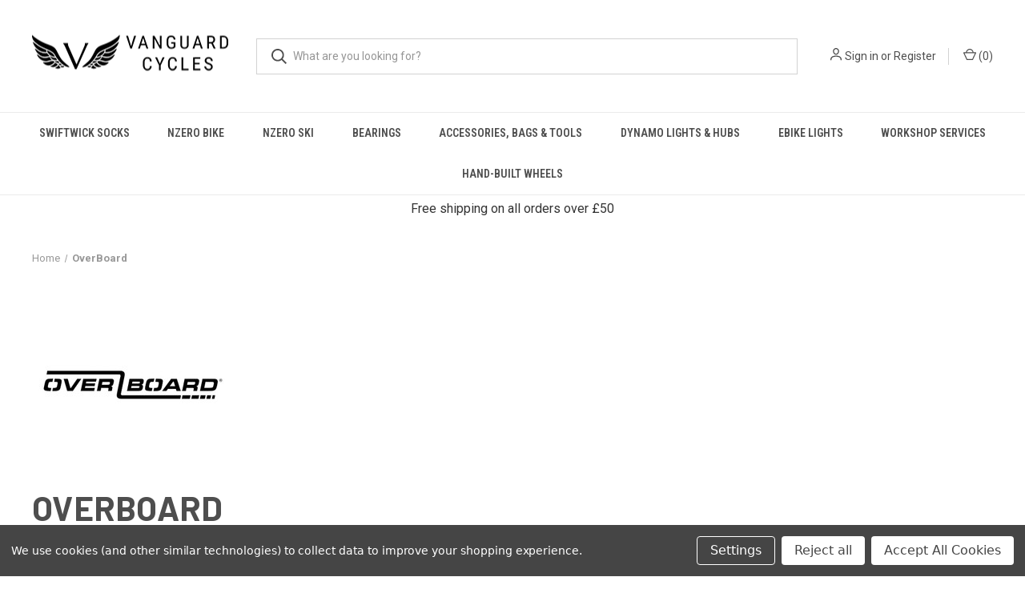

--- FILE ---
content_type: text/html; charset=UTF-8
request_url: https://vanguardcycles.com/overboard/
body_size: 11812
content:


<!DOCTYPE html>
<html class="no-js" lang="en">
    <head>
        <title>OverBoard Products - Vanguard Cycles</title>
        <link rel="dns-prefetch preconnect" href="https://cdn11.bigcommerce.com/s-ly2vnqgovo" crossorigin><link rel="dns-prefetch preconnect" href="https://fonts.googleapis.com/" crossorigin><link rel="dns-prefetch preconnect" href="https://fonts.gstatic.com/" crossorigin>
        <meta name="keywords" content="Cycling, Bikepacking, Gravel, Adventure, Dynamo Lights, Dynamo Hubs, Swiftwick Socks, Cycling Socks"><link rel='canonical' href='https://vanguardcycles.com/overboard/' /><meta name='platform' content='bigcommerce.stencil' />
        
        

        <link href="https://cdn11.bigcommerce.com/s-ly2vnqgovo/product_images/Vanguard-Logo-Circle-V%20FAVICON.png?t=1642101052" rel="shortcut icon">
        <meta name="viewport" content="width=device-width, initial-scale=1, maximum-scale=1">

        <script>
            document.documentElement.className = document.documentElement.className.replace('no-js', 'js');
        </script>

        <script>
    function browserSupportsAllFeatures() {
        return window.Promise
            && window.fetch
            && window.URL
            && window.URLSearchParams
            && window.WeakMap
            // object-fit support
            && ('objectFit' in document.documentElement.style);
    }

    function loadScript(src) {
        var js = document.createElement('script');
        js.src = src;
        js.onerror = function () {
            console.error('Failed to load polyfill script ' + src);
        };
        document.head.appendChild(js);
    }

    if (!browserSupportsAllFeatures()) {
        loadScript('https://cdn11.bigcommerce.com/s-ly2vnqgovo/stencil/f708cec0-fd90-013c-ce39-46b6f8a3f343/e/1470a430-5c31-013e-001f-424f98ebc130/dist/theme-bundle.polyfills.js');
    }
</script>
        <script>window.consentManagerTranslations = `{"locale":"en","locales":{"consent_manager.data_collection_warning":"en","consent_manager.accept_all_cookies":"en","consent_manager.gdpr_settings":"en","consent_manager.data_collection_preferences":"en","consent_manager.manage_data_collection_preferences":"en","consent_manager.use_data_by_cookies":"en","consent_manager.data_categories_table":"en","consent_manager.allow":"en","consent_manager.accept":"en","consent_manager.deny":"en","consent_manager.dismiss":"en","consent_manager.reject_all":"en","consent_manager.category":"en","consent_manager.purpose":"en","consent_manager.functional_category":"en","consent_manager.functional_purpose":"en","consent_manager.analytics_category":"en","consent_manager.analytics_purpose":"en","consent_manager.targeting_category":"en","consent_manager.advertising_category":"en","consent_manager.advertising_purpose":"en","consent_manager.essential_category":"en","consent_manager.esential_purpose":"en","consent_manager.yes":"en","consent_manager.no":"en","consent_manager.not_available":"en","consent_manager.cancel":"en","consent_manager.save":"en","consent_manager.back_to_preferences":"en","consent_manager.close_without_changes":"en","consent_manager.unsaved_changes":"en","consent_manager.by_using":"en","consent_manager.agree_on_data_collection":"en","consent_manager.change_preferences":"en","consent_manager.cancel_dialog_title":"en","consent_manager.privacy_policy":"en","consent_manager.allow_category_tracking":"en","consent_manager.disallow_category_tracking":"en"},"translations":{"consent_manager.data_collection_warning":"We use cookies (and other similar technologies) to collect data to improve your shopping experience.","consent_manager.accept_all_cookies":"Accept All Cookies","consent_manager.gdpr_settings":"Settings","consent_manager.data_collection_preferences":"Website Data Collection Preferences","consent_manager.manage_data_collection_preferences":"Manage Website Data Collection Preferences","consent_manager.use_data_by_cookies":" uses data collected by cookies and JavaScript libraries to improve your shopping experience.","consent_manager.data_categories_table":"The table below outlines how we use this data by category. To opt out of a category of data collection, select 'No' and save your preferences.","consent_manager.allow":"Allow","consent_manager.accept":"Accept","consent_manager.deny":"Deny","consent_manager.dismiss":"Dismiss","consent_manager.reject_all":"Reject all","consent_manager.category":"Category","consent_manager.purpose":"Purpose","consent_manager.functional_category":"Functional","consent_manager.functional_purpose":"Enables enhanced functionality, such as videos and live chat. If you do not allow these, then some or all of these functions may not work properly.","consent_manager.analytics_category":"Analytics","consent_manager.analytics_purpose":"Provide statistical information on site usage, e.g., web analytics so we can improve this website over time.","consent_manager.targeting_category":"Targeting","consent_manager.advertising_category":"Advertising","consent_manager.advertising_purpose":"Used to create profiles or personalize content to enhance your shopping experience.","consent_manager.essential_category":"Essential","consent_manager.esential_purpose":"Essential for the site and any requested services to work, but do not perform any additional or secondary function.","consent_manager.yes":"Yes","consent_manager.no":"No","consent_manager.not_available":"N/A","consent_manager.cancel":"Cancel","consent_manager.save":"Save","consent_manager.back_to_preferences":"Back to Preferences","consent_manager.close_without_changes":"You have unsaved changes to your data collection preferences. Are you sure you want to close without saving?","consent_manager.unsaved_changes":"You have unsaved changes","consent_manager.by_using":"By using our website, you're agreeing to our","consent_manager.agree_on_data_collection":"By using our website, you're agreeing to the collection of data as described in our ","consent_manager.change_preferences":"You can change your preferences at any time","consent_manager.cancel_dialog_title":"Are you sure you want to cancel?","consent_manager.privacy_policy":"Privacy Policy","consent_manager.allow_category_tracking":"Allow [CATEGORY_NAME] tracking","consent_manager.disallow_category_tracking":"Disallow [CATEGORY_NAME] tracking"}}`;</script>

        <script>
            window.lazySizesConfig = window.lazySizesConfig || {};
            window.lazySizesConfig.loadMode = 1;
        </script>
        <script async src="https://cdn11.bigcommerce.com/s-ly2vnqgovo/stencil/f708cec0-fd90-013c-ce39-46b6f8a3f343/e/1470a430-5c31-013e-001f-424f98ebc130/dist/theme-bundle.head_async.js"></script>
        
        <link href="https://fonts.googleapis.com/css?family=Roboto+Condensed:400,600%7CRoboto:400,700%7CBarlow:700&display=block" rel="stylesheet">
        
        <link rel="preload" href="https://cdn11.bigcommerce.com/s-ly2vnqgovo/stencil/f708cec0-fd90-013c-ce39-46b6f8a3f343/e/1470a430-5c31-013e-001f-424f98ebc130/dist/theme-bundle.font.js" as="script">
        <script async src="https://cdn11.bigcommerce.com/s-ly2vnqgovo/stencil/f708cec0-fd90-013c-ce39-46b6f8a3f343/e/1470a430-5c31-013e-001f-424f98ebc130/dist/theme-bundle.font.js"></script>

        <link data-stencil-stylesheet href="https://cdn11.bigcommerce.com/s-ly2vnqgovo/stencil/f708cec0-fd90-013c-ce39-46b6f8a3f343/e/1470a430-5c31-013e-001f-424f98ebc130/css/theme-4e5da920-cc52-013e-b8f2-7e3236a52136.css" rel="stylesheet">

        <!-- Start Tracking Code for analytics_facebook -->

<script data-bc-cookie-consent="4" type="text/plain">
!function(f,b,e,v,n,t,s){if(f.fbq)return;n=f.fbq=function(){n.callMethod?n.callMethod.apply(n,arguments):n.queue.push(arguments)};if(!f._fbq)f._fbq=n;n.push=n;n.loaded=!0;n.version='2.0';n.queue=[];t=b.createElement(e);t.async=!0;t.src=v;s=b.getElementsByTagName(e)[0];s.parentNode.insertBefore(t,s)}(window,document,'script','https://connect.facebook.net/en_US/fbevents.js');

fbq('set', 'autoConfig', 'false', '925557021432630');
fbq('dataProcessingOptions', []);
fbq('init', '925557021432630', {"external_id":"1e7968c6-8139-40c9-85ab-ad9b9784df97"});
fbq('set', 'agent', 'bigcommerce', '925557021432630');

function trackEvents() {
    var pathName = window.location.pathname;

    fbq('track', 'PageView', {}, "");

    // Search events start -- only fire if the shopper lands on the /search.php page
    if (pathName.indexOf('/search.php') === 0 && getUrlParameter('search_query')) {
        fbq('track', 'Search', {
            content_type: 'product_group',
            content_ids: [],
            search_string: getUrlParameter('search_query')
        });
    }
    // Search events end

    // Wishlist events start -- only fire if the shopper attempts to add an item to their wishlist
    if (pathName.indexOf('/wishlist.php') === 0 && getUrlParameter('added_product_id')) {
        fbq('track', 'AddToWishlist', {
            content_type: 'product_group',
            content_ids: []
        });
    }
    // Wishlist events end

    // Lead events start -- only fire if the shopper subscribes to newsletter
    if (pathName.indexOf('/subscribe.php') === 0 && getUrlParameter('result') === 'success') {
        fbq('track', 'Lead', {});
    }
    // Lead events end

    // Registration events start -- only fire if the shopper registers an account
    if (pathName.indexOf('/login.php') === 0 && getUrlParameter('action') === 'account_created') {
        fbq('track', 'CompleteRegistration', {}, "");
    }
    // Registration events end

    

    function getUrlParameter(name) {
        var cleanName = name.replace(/[\[]/, '\[').replace(/[\]]/, '\]');
        var regex = new RegExp('[\?&]' + cleanName + '=([^&#]*)');
        var results = regex.exec(window.location.search);
        return results === null ? '' : decodeURIComponent(results[1].replace(/\+/g, ' '));
    }
}

if (window.addEventListener) {
    window.addEventListener("load", trackEvents, false)
}
</script>
<noscript><img height="1" width="1" style="display:none" alt="null" src="https://www.facebook.com/tr?id=925557021432630&ev=PageView&noscript=1&a=plbigcommerce1.2&eid="/></noscript>

<!-- End Tracking Code for analytics_facebook -->

<!-- Start Tracking Code for analytics_siteverification -->

<meta name="google-site-verification" content="iooidNQWqWjN_CwKbzL4MFszPlqQ3fMzgCMY0IOcc8A" />



<!-- End Tracking Code for analytics_siteverification -->


<script type="text/javascript" src="https://checkout-sdk.bigcommerce.com/v1/loader.js" defer ></script>
<script>window.consentManagerStoreConfig = function () { return {"storeName":"Vanguard Cycles","privacyPolicyUrl":"","writeKey":null,"improvedConsentManagerEnabled":true,"AlwaysIncludeScriptsWithConsentTag":true}; };</script>
<script type="text/javascript" src="https://cdn11.bigcommerce.com/shared/js/bodl-consent-32a446f5a681a22e8af09a4ab8f4e4b6deda6487.js" integrity="sha256-uitfaufFdsW9ELiQEkeOgsYedtr3BuhVvA4WaPhIZZY=" crossorigin="anonymous" defer></script>
<script type="text/javascript" src="https://cdn11.bigcommerce.com/shared/js/storefront/consent-manager-config-3013a89bb0485f417056882e3b5cf19e6588b7ba.js" defer></script>
<script type="text/javascript" src="https://cdn11.bigcommerce.com/shared/js/storefront/consent-manager-08633fe15aba542118c03f6d45457262fa9fac88.js" defer></script>
<script type="text/javascript">
var BCData = {};
</script>
<!-- Global site tag (gtag.js) - Google Ads: AW-10823747621 -->
<script data-bc-cookie-consent="3" type="text/plain" async src="https://www.googletagmanager.com/gtag/js?id=AW-10823747621"></script>
<script data-bc-cookie-consent="3" type="text/plain">
  window.dataLayer = window.dataLayer || [];
  function gtag(){dataLayer.push(arguments);}
  gtag('js', new Date());

  gtag('config', 'AW-10823747621');
  gtag('set', 'developer_id.dMjk3Nj', true);
</script><!-- GA4 Code Start: View Product Content -->
<script data-bc-cookie-consent="3" type="text/plain">
</script><!-- Global site tag (gtag.js) - Google Ads: AW-11453001696 -->
<script data-bc-cookie-consent="3" type="text/plain" async src="https://www.googletagmanager.com/gtag/js?id=AW-11453001696"></script>
<script data-bc-cookie-consent="3" type="text/plain">
  window.dataLayer = window.dataLayer || [];
  function gtag(){dataLayer.push(arguments);}
  gtag('js', new Date());

  gtag('config', 'AW-11453001696');
  gtag('set', 'developer_id.dMjk3Nj', true);
</script>
<!-- GA4 Code Start: View Product Content -->
<script data-bc-cookie-consent="3" type="text/plain">
</script>

<script nonce="">
(function () {
    var xmlHttp = new XMLHttpRequest();

    xmlHttp.open('POST', 'https://bes.gcp.data.bigcommerce.com/nobot');
    xmlHttp.setRequestHeader('Content-Type', 'application/json');
    xmlHttp.send('{"store_id":"1002134838","timezone_offset":"0.0","timestamp":"2026-01-17T15:54:42.50983300Z","visit_id":"e6885fbd-f68e-44ab-a201-359f8db0fa90","channel_id":1}');
})();
</script>

        

        <script>
            var theme_settings = {
                show_fast_cart: true,
                linksPerCol: 10,
            };
        </script>

        <link rel="preload" href="https://cdn11.bigcommerce.com/s-ly2vnqgovo/stencil/f708cec0-fd90-013c-ce39-46b6f8a3f343/e/1470a430-5c31-013e-001f-424f98ebc130/dist/theme-bundle.main.js" as="script">
    </head>
    <body>
        <svg data-src="https://cdn11.bigcommerce.com/s-ly2vnqgovo/stencil/f708cec0-fd90-013c-ce39-46b6f8a3f343/e/1470a430-5c31-013e-001f-424f98ebc130/img/icon-sprite.svg" class="icons-svg-sprite"></svg>

        <header class="header" role="banner">
    <a href="#" class="mobileMenu-toggle" data-mobile-menu-toggle="menu">
        <span class="mobileMenu-toggleIcon"></span>
    </a>

    <div class="header-logo--wrap">
        <div class="header-logo">
            
            <div class="logo-and-toggle">
                <div class="desktopMenu-toggle">
                    <a href="javascript:void(0);" class="mobileMenu-toggle">
                        <span class="mobileMenu-toggleIcon"></span>
                    </a>
                </div>
                
                    <div class="logo-wrap"><a href="https://vanguardcycles.com/" class="header-logo__link" data-header-logo-link>
        <div class="header-logo-image-container">
            <img class="header-logo-image"
                 src="https://cdn11.bigcommerce.com/s-ly2vnqgovo/images/stencil/250x57/vanguard-logo-ecommerce_1643034086__66617.original.png"
                 srcset="https://cdn11.bigcommerce.com/s-ly2vnqgovo/images/stencil/250x100/vanguard-logo-ecommerce_1643034086__66617.original.png"
                 alt="Vanguard Cycles"
                 title="Vanguard Cycles">
        </div>
</a>
</div>
            </div>
            
            <div class="quickSearchWrap" id="quickSearch" aria-hidden="true" tabindex="-1" data-prevent-quick-search-close>
                <div>
    <!-- snippet location forms_search -->
    <form class="form" action="/search.php">
        <fieldset class="form-fieldset">
            <div class="form-field">
                <label class="is-srOnly" for="search_query">Search</label>
                <input class="form-input" data-search-quick name="search_query" id="search_query" data-error-message="Search field cannot be empty." placeholder="What are you looking for?" autocomplete="off">
                <button type="submit" class="form-button">
                    <i class="icon" aria-hidden="true">
                        <svg><use xlink:href="#icon-search" /></svg>
                    </i>
                </button>
            </div>
        </fieldset>
    </form>
    <section class="quickSearchResults" data-bind="html: results"></section>
    <p role="status"
       aria-live="polite"
       class="aria-description--hidden"
       data-search-aria-message-predefined-text="product results for"
    ></p>
</div>
            </div>
            <div class="navUser-wrap">
                <nav class="navUser">
    <ul class="navUser-section navUser-section--alt">
        <li class="navUser-item navUser-item--account">
            <i class="icon" aria-hidden="true">
                <svg><use xlink:href="#icon-user" /></svg>
            </i>
                <a class="navUser-action"
                   href="/login.php"
                   aria-label="Sign in"
                >
                    Sign in
                </a>
                    <span>or</span> <a class="navUser-action" href="/login.php?action=create_account">Register</a>
        </li>
                <li class="navUser-item navUser-item--mobile-search">
            <i class="icon" aria-hidden="true">
                <svg><use xlink:href="#icon-search" /></svg>
            </i>
        </li>
        <li class="navUser-item navUser-item--cart">
            <a
                class="navUser-action"
                data-cart-preview
                data-dropdown="cart-preview-dropdown"
                data-options="align:right"
                href="/cart.php"
                aria-label="Cart with 0 items"
            >
                <i class="icon" aria-hidden="true">
                    <svg><use xlink:href="#icon-cart" /></svg>
                </i>
                (<span class=" cart-quantity"></span>)
            </a>

            <div class="dropdown-menu" id="cart-preview-dropdown" data-dropdown-content aria-hidden="true"></div>
        </li>
    </ul>
</nav>
            </div>
        </div>
    </div>

    <div class="navPages-container" id="menu" data-menu>
        <span class="mobile-closeNav">
    <i class="icon" aria-hidden="true">
        <svg><use xlink:href="#icon-close-large" /></svg>
    </i>
    close
</span>
<nav class="navPages">
    <ul class="navPages-list navPages-list--user 5765697a656e20596f756e67">
            <li class="navPages-item">
                <i class="icon" aria-hidden="true">
                    <svg><use xlink:href="#icon-user" /></svg>
                </i>
                <a class="navPages-action" href="/login.php">Sign in</a>
                    or
                    <a class="navPages-action"
                       href="/login.php?action=create_account"
                       aria-label="Register"
                    >
                        Register
                    </a>
            </li>
    </ul>
    <ul class="navPages-list navPages-mega navPages-mainNav">
            <li class="navPages-item">
                <a class="navPages-action"
   href="https://vanguardcycles.com/swiftwick/"
   aria-label="Swiftwick Socks"
>
    Swiftwick Socks
</a>
            </li>
            <li class="navPages-item">
                <a class="navPages-action"
   href="https://vanguardcycles.com/nzero-bike/"
   aria-label="NZERO Bike"
>
    NZERO Bike
</a>
            </li>
            <li class="navPages-item">
                <a class="navPages-action"
   href="https://vanguardcycles.com/nzero-ski/"
   aria-label="NZERO Ski"
>
    NZERO Ski
</a>
            </li>
            <li class="navPages-item">
                <a class="navPages-action"
   href="https://vanguardcycles.com/bearings/"
   aria-label="Bearings"
>
    Bearings
</a>
            </li>
            <li class="navPages-item">
                <a class="navPages-action"
   href="https://vanguardcycles.com/accessories-bags-tools/"
   aria-label="Accessories, Bags &amp; Tools"
>
    Accessories, Bags &amp; Tools
</a>
            </li>
            <li class="navPages-item">
                <a class="navPages-action"
   href="https://vanguardcycles.com/dynamo-lights-hubs/"
   aria-label="Dynamo Lights &amp; Hubs"
>
    Dynamo Lights &amp; Hubs
</a>
            </li>
            <li class="navPages-item">
                <a class="navPages-action"
   href="https://vanguardcycles.com/ebike-lights/"
   aria-label="eBike Lights"
>
    eBike Lights
</a>
            </li>
            <li class="navPages-item">
                <a class="navPages-action"
   href="https://vanguardcycles.com/workshop/"
   aria-label="Workshop Services"
>
    Workshop Services
</a>
            </li>
            <li class="navPages-item">
                <a class="navPages-action"
   href="https://vanguardcycles.com/hand-built-wheels/"
   aria-label="Hand-built Wheels"
>
    Hand-built Wheels
</a>
            </li>
    </ul>
    <ul class="navPages-list navPages-list--user">
            <li class="navPages-item">
                <a class="navPages-action" href="/giftcertificates.php">Gift Certificates</a>
            </li>
    </ul>
</nav>
    </div>
</header>



<div data-content-region="header_bottom--global"><div data-layout-id="541b53b5-7855-4fd5-a288-652fb1115bb4">       <div data-sub-layout-container="fa636985-37b3-4ae9-9038-76686ae05d7b" data-layout-name="Layout">
    <style data-container-styling="fa636985-37b3-4ae9-9038-76686ae05d7b">
        [data-sub-layout-container="fa636985-37b3-4ae9-9038-76686ae05d7b"] {
            box-sizing: border-box;
            display: flex;
            flex-wrap: wrap;
            z-index: 0;
            position: relative;
            height: ;
            padding-top: 0px;
            padding-right: 0px;
            padding-bottom: 0px;
            padding-left: 0px;
            margin-top: 0px;
            margin-right: 0px;
            margin-bottom: 0px;
            margin-left: 0px;
            border-width: 0px;
            border-style: solid;
            border-color: #333333;
        }

        [data-sub-layout-container="fa636985-37b3-4ae9-9038-76686ae05d7b"]:after {
            display: block;
            position: absolute;
            top: 0;
            left: 0;
            bottom: 0;
            right: 0;
            background-size: cover;
            z-index: auto;
        }
    </style>

    <div data-sub-layout="cebcec4c-31e7-4bfe-8dd7-a5c12fa8dbfd">
        <style data-column-styling="cebcec4c-31e7-4bfe-8dd7-a5c12fa8dbfd">
            [data-sub-layout="cebcec4c-31e7-4bfe-8dd7-a5c12fa8dbfd"] {
                display: flex;
                flex-direction: column;
                box-sizing: border-box;
                flex-basis: 100%;
                max-width: 100%;
                z-index: 0;
                position: relative;
                height: ;
                padding-top: 0px;
                padding-right: 10.5px;
                padding-bottom: 0px;
                padding-left: 10.5px;
                margin-top: 0px;
                margin-right: 0px;
                margin-bottom: 0px;
                margin-left: 0px;
                border-width: 0px;
                border-style: solid;
                border-color: #333333;
                justify-content: center;
            }
            [data-sub-layout="cebcec4c-31e7-4bfe-8dd7-a5c12fa8dbfd"]:after {
                display: block;
                position: absolute;
                top: 0;
                left: 0;
                bottom: 0;
                right: 0;
                background-size: cover;
                z-index: auto;
            }
            @media only screen and (max-width: 700px) {
                [data-sub-layout="cebcec4c-31e7-4bfe-8dd7-a5c12fa8dbfd"] {
                    flex-basis: 100%;
                    max-width: 100%;
                }
            }
        </style>
        <div data-widget-id="9a69125a-d0b9-4f5c-bc50-350d00b9e3e8" data-placement-id="5e376bc3-13de-4f3b-b52d-68d4111044ae" data-placement-status="ACTIVE"><style>
    .sd-simple-text-9a69125a-d0b9-4f5c-bc50-350d00b9e3e8 {
      padding-top: 5px;
      padding-right: 0px;
      padding-bottom: 5px;
      padding-left: 0px;

      margin-top: 0px;
      margin-right: 0px;
      margin-bottom: 0px;
      margin-left: 0px;

    }

    .sd-simple-text-9a69125a-d0b9-4f5c-bc50-350d00b9e3e8 * {
      margin: 0;
      padding: 0;

        color: #333333;
        font-family: inherit;
        font-weight: 500;
        font-size: 16px;
        min-height: 16px;

    }

    .sd-simple-text-9a69125a-d0b9-4f5c-bc50-350d00b9e3e8 {
        text-align: center;
    }

    #sd-simple-text-editable-9a69125a-d0b9-4f5c-bc50-350d00b9e3e8 {
      min-width: 14px;
      line-height: 1.5;
      display: inline-block;
    }

    #sd-simple-text-editable-9a69125a-d0b9-4f5c-bc50-350d00b9e3e8[data-edit-mode="true"]:hover,
    #sd-simple-text-editable-9a69125a-d0b9-4f5c-bc50-350d00b9e3e8[data-edit-mode="true"]:active,
    #sd-simple-text-editable-9a69125a-d0b9-4f5c-bc50-350d00b9e3e8[data-edit-mode="true"]:focus {
      outline: 1px dashed #3C64F4;
    }

    #sd-simple-text-editable-9a69125a-d0b9-4f5c-bc50-350d00b9e3e8 strong,
    #sd-simple-text-editable-9a69125a-d0b9-4f5c-bc50-350d00b9e3e8 strong * {
      font-weight: bold;
    }

    #sd-simple-text-editable-9a69125a-d0b9-4f5c-bc50-350d00b9e3e8 a {
      color: inherit;
    }

    @supports (color: color-mix(in srgb, #000 50%, #fff 50%)) {
      #sd-simple-text-editable-9a69125a-d0b9-4f5c-bc50-350d00b9e3e8 a:hover,
      #sd-simple-text-editable-9a69125a-d0b9-4f5c-bc50-350d00b9e3e8 a:active,
      #sd-simple-text-editable-9a69125a-d0b9-4f5c-bc50-350d00b9e3e8 a:focus {
        color: color-mix(in srgb, currentColor 68%, white 32%);
      }
    }

    @supports not (color: color-mix(in srgb, #000 50%, #fff 50%)) {
      #sd-simple-text-editable-9a69125a-d0b9-4f5c-bc50-350d00b9e3e8 a:hover,
      #sd-simple-text-editable-9a69125a-d0b9-4f5c-bc50-350d00b9e3e8 a:active,
      #sd-simple-text-editable-9a69125a-d0b9-4f5c-bc50-350d00b9e3e8 a:focus {
        filter: brightness(2);
      }
    }
</style>

<div class="sd-simple-text-9a69125a-d0b9-4f5c-bc50-350d00b9e3e8 ">
  <div id="sd-simple-text-editable-9a69125a-d0b9-4f5c-bc50-350d00b9e3e8" data-edit-mode="">
    <p>Free shipping on all orders over £50</p>
  </div>
</div>

</div>
    </div>
</div>

</div></div>
<div data-content-region="header_bottom"></div>

        <div class="body " id='main-content' role='main' data-currency-code="GBP">
     
    <div class="container">
    <nav aria-label="Breadcrumb">
    <ol class="breadcrumbs">
                <li class="breadcrumb ">
                    <a class="breadcrumb-label"
                       href="https://vanguardcycles.com/"
                       
                    >
                        <span>Home</span>
                    </a>
                </li>
                <li class="breadcrumb is-active">
                    <a class="breadcrumb-label"
                       href="https://vanguardcycles.com/overboard/"
                       aria-current="page"
                    >
                        <span>OverBoard</span>
                    </a>
                </li>
    </ol>
</nav>

<script type="application/ld+json">
{
    "@context": "https://schema.org",
    "@type": "BreadcrumbList",
    "itemListElement":
    [
        {
            "@type": "ListItem",
            "position": 1,
            "item": {
                "@id": "https://vanguardcycles.com/",
                "name": "Home"
            }
        },
        {
            "@type": "ListItem",
            "position": 2,
            "item": {
                "@id": "https://vanguardcycles.com/overboard/",
                "name": "OverBoard"
            }
        }
    ]
}
</script>
        <div class="brand-image-container">
            <img class="lazyload" data-sizes="auto" src="https://cdn11.bigcommerce.com/s-ly2vnqgovo/stencil/f708cec0-fd90-013c-ce39-46b6f8a3f343/e/1470a430-5c31-013e-001f-424f98ebc130/img/loading.svg" data-src="https://cdn11.bigcommerce.com/s-ly2vnqgovo/images/stencil/250x250/r/overboard-logo-black_1699109534__05750.original.jpg">
        </div>
    <h1 class="page-heading">OverBoard</h1>
    <div data-content-region="brand_below_header"></div>
</div>
<div class="grid-bg">
    <div class="container">
        <div class="page">
            <aside class="page-sidebar" id="faceted-search-container">
                <nav>
        <div class="sidebarBlock">
            <h5 class="sidebarBlock-heading">Brands</h5>
            <ul class="navList">
                    <li class="navList-item">
                        <a class="navList-action" href="https://vanguardcycles.com/swiftwick-socks/">Swiftwick</a>
                    </li>
                    <li class="navList-item">
                        <a class="navList-action" href="https://vanguardcycles.com/ntn/">NTN</a>
                    </li>
                    <li class="navList-item">
                        <a class="navList-action" href="https://vanguardcycles.com/supernova/">Supernova</a>
                    </li>
                    <li class="navList-item">
                        <a class="navList-action" href="https://vanguardcycles.com/nzero/">NZERO</a>
                    </li>
                    <li class="navList-item">
                        <a class="navList-action" href="https://vanguardcycles.com/exposure/">Exposure</a>
                    </li>
                    <li class="navList-item">
                        <a class="navList-action" href="https://vanguardcycles.com/son/">SON</a>
                    </li>
                    <li class="navList-item">
                        <a class="navList-action" href="https://vanguardcycles.com/straight-cut/">Straight Cut</a>
                    </li>
                    <li class="navList-item">
                        <a class="navList-action" href="https://vanguardcycles.com/busch-muller/">Busch + Müller</a>
                    </li>
                    <li class="navList-item">
                        <a class="navList-action" href="https://vanguardcycles.com/safety-pizza/">Safety Pizza</a>
                    </li>
                    <li class="navList-item">
                        <a class="navList-action" href="https://vanguardcycles.com/wacaco/">Wacaco</a>
                    </li>
                <li class="navList-item">
                    <a class="navList-action" href="https://vanguardcycles.com/brands/">View All</a>
                </li>
            </ul>
        </div>
</nav>
            </aside>
        
            <main class="page-content" id="product-listing-container">
                        

<form class="actionBar sort-products" method="get" data-sort-by="product">
    <fieldset class="form-fieldset actionBar-section">
    <div class="form-field">
        <label class="form-label" for="sort">Sort By:</label>
        <select class="form-select form-select--small " name="sort" id="sort" role="listbox">
            <option value="featured" selected>Featured Items</option>
            <option value="newest" >Newest Items</option>
            <option value="bestselling" >Best Selling</option>
            <option value="alphaasc" >A to Z</option>
            <option value="alphadesc" >Z to A</option>
            <option value="avgcustomerreview" >By Review</option>
            <option value="priceasc" >Price: Ascending</option>
            <option value="pricedesc" >Price: Descending</option>
        </select>
    </div>
</fieldset>
</form>

<div >
        <ul class="productGrid">
    <li class="product">
            <article
    class="card
    
    "
>
    <figure class="card-figure">


        <a href="https://vanguardcycles.com/overboard-12-litre-dry-bag/" 
           class="card-figure__link"
           aria-label="OverBoard 12 Litre Dry Bag, £19.99

"
"
           
        >
            <div class="card-img-container">
                <img class="card-image lazyload" data-sizes="auto" src="https://cdn11.bigcommerce.com/s-ly2vnqgovo/stencil/f708cec0-fd90-013c-ce39-46b6f8a3f343/e/1470a430-5c31-013e-001f-424f98ebc130/img/loading.svg" data-src="https://cdn11.bigcommerce.com/s-ly2vnqgovo/images/stencil/300x300/products/138/462/OB1003BLK_Sealed_Back_1617464361__49022.1655036998.png?c=1" alt="OverBoard 12 Litre Dry Bag" title="OverBoard 12 Litre Dry Bag">
            </div>
        </a>
            <figcaption class="card-figcaption">
                <div class="card-figcaption-body">
                    <div class="card-figcaption--action-buttons">
                                <a class="button button--secondary button--small card-figcaption-button quickview" data-product-id="138">Quick view</a>
                    </div>
                </div>
            </figcaption>
    </figure>
    <div class="card-body">
        <div>
            <h4 class="card-title">
                <a aria-label="OverBoard 12 Litre Dry Bag, £19.99

"
" 
                    href="https://vanguardcycles.com/overboard-12-litre-dry-bag/"
                    
                >
                    OverBoard 12 Litre Dry Bag
                </a>
            </h4>
            <div class="card-text" data-test-info-type="price">
                    
        <div class="price-section price-section--withTax" >
            <span class="price-section price-section--withTax non-sale-price--withTax" style="display: none;">
                <span data-product-non-sale-price-with-tax class="price price--non-sale">
                    
                </span>
            </span>
            <span data-product-price-with-tax class="price">£19.99</span>
            <div class="price-section price-section--withTax rrp-price--withTax" style="display: none;">
                <span data-product-rrp-with-tax class="price price--rrp"> </span>
            </div>
        </div>
            </div>
                    <p class="card-text brand-name" data-test-info-type="brandName">OverBoard</p>
        </div>

        <div class="card-details">
            
                    </div>
    </div>
</article>
    </li>
</ul>
</div>

<nav class="pagination" aria-label="pagination">
    <ul class="pagination-list">

    </ul>
</nav>
                    <div data-content-region="brand_below_content"></div>
            </main>
        </div>
    </div>
</div>

     
    <div id="modal" class="modal" data-reveal data-prevent-quick-search-close>
    <button class="modal-close"
        type="button"
        title="Close"
        
>
    <span class="aria-description--hidden">Close</span>
    <span aria-hidden="true">&#215;</span>
</button>
    <div class="modal-content"></div>
    <div class="loadingOverlay"></div>
</div>
    <div id="alert-modal" class="modal modal--alert modal--small" data-reveal data-prevent-quick-search-close>
    <div class="swal2-icon swal2-error swal2-icon-show"><span class="swal2-x-mark"><span class="swal2-x-mark-line-left"></span><span class="swal2-x-mark-line-right"></span></span></div>

    <div class="modal-content"></div>

    <div class="button-container"><button type="button" class="confirm button" data-reveal-close>OK</button></div>
</div>
</div>
        
    <div class="footer-newsletter">
        <div class="container">
            <h5>Newsletter Signup</h5>

<form class="form" action="/subscribe.php" method="post">
    <fieldset class="form-fieldset">
        <input type="hidden" name="action" value="subscribe">
        <input type="hidden" name="nl_first_name" value="bc">
        <input type="hidden" name="check" value="1">
        <div class="form-field">
            <label class="form-label is-srOnly" for="nl_email">Email Address</label>
            <div class="form-prefixPostfix wrap">
                <i class="icon" aria-hidden="true">
                    <svg><use xlink:href="#icon-mail" /></svg>
                </i>
                <input class="form-input"
                       id="nl_email"
                       name="nl_email"
                       type="email"
                       value=""
                       placeholder="Enter your email address"
                       aria-describedby="alertBox-message-text"
                       aria-required="true"
                       required
                >
                <input class="button button--primary form-prefixPostfix-button--postfix"
                       type="submit"
                       value="Subscribe"
                >
            </div>
        </div>
    </fieldset>
</form>
        </div>
    </div>
                    
<footer class="footer" role="contentinfo">
    <h2 class="footer-title-sr-only">Footer Start</h2>
    <div class="container">
        <section class="footer-info 4a616d6573">
            <article class="footer-info-col footer-info-dropdown footer-info-col--small" data-section-type="footer-categories">
                <h5 class="footer-info-heading">
                    Categories
                    <i class="icon" aria-hidden="true">
                        <svg><use xlink:href="#icon-downselector" /></svg>
                    </i>
                </h5>
                <ul class="footer-info-list">
                        <li>
                            <a href="https://vanguardcycles.com/swiftwick/">Swiftwick Socks</a>
                        </li>
                        <li>
                            <a href="https://vanguardcycles.com/nzero-bike/">NZERO Bike</a>
                        </li>
                        <li>
                            <a href="https://vanguardcycles.com/nzero-ski/">NZERO Ski</a>
                        </li>
                        <li>
                            <a href="https://vanguardcycles.com/bearings/">Bearings</a>
                        </li>
                        <li>
                            <a href="https://vanguardcycles.com/accessories-bags-tools/">Accessories, Bags &amp; Tools</a>
                        </li>
                        <li>
                            <a href="https://vanguardcycles.com/dynamo-lights-hubs/">Dynamo Lights &amp; Hubs</a>
                        </li>
                        <li>
                            <a href="https://vanguardcycles.com/ebike-lights/">eBike Lights</a>
                        </li>
                        <li>
                            <a href="https://vanguardcycles.com/workshop/">Workshop Services</a>
                        </li>
                        <li>
                            <a href="https://vanguardcycles.com/hand-built-wheels/">Hand-built Wheels</a>
                        </li>
                        <li>
                            <a href="/giftcertificates.php">Gift Certificates</a>
                        </li>
                </ul>
            </article>

            <article class="footer-info-col footer-info-dropdown footer-info-col--small" data-section-type="footer-webPages">
                <h5 class="footer-info-heading">
                    Information
                    <i class="icon" aria-hidden="true">
                        <svg><use xlink:href="#icon-downselector" /></svg>
                    </i>
                </h5>
                <ul class="footer-info-list">
                        <li>
                            <a href="https://vanguardcycles.com/about-us/">About Us</a>
                        </li>
                        <li>
                            <a href="https://vanguardcycles.com/workshopservices/">Workshop Services</a>
                        </li>
                        <li>
                            <a href="https://vanguardcycles.com/terms-conditions/">Terms &amp; Conditions</a>
                        </li>
                        <li>
                            <a href="https://vanguardcycles.com/contact-us/">Contact Us</a>
                        </li>
                        <li>
                            <a href="https://vanguardcycles.com/blog/">Blog</a>
                        </li>
                    <li>
                        <a href="/sitemap.php">Sitemap</a>
                    </li>
                </ul>
            </article>
        
                <article class="footer-info-col footer-info-dropdown footer-info-col--small" data-section-type="footer-brands">
                    <h5 class="footer-info-heading">
                        Brands
                        <i class="icon" aria-hidden="true">
                            <svg><use xlink:href="#icon-downselector" /></svg>
                        </i>
                    </h5>
                    <ul class="footer-info-list">
                            <li>
                                <a href="https://vanguardcycles.com/swiftwick-socks/">Swiftwick</a>
                            </li>
                            <li>
                                <a href="https://vanguardcycles.com/ntn/">NTN</a>
                            </li>
                            <li>
                                <a href="https://vanguardcycles.com/supernova/">Supernova</a>
                            </li>
                            <li>
                                <a href="https://vanguardcycles.com/nzero/">NZERO</a>
                            </li>
                            <li>
                                <a href="https://vanguardcycles.com/exposure/">Exposure</a>
                            </li>
                            <li>
                                <a href="https://vanguardcycles.com/son/">SON</a>
                            </li>
                            <li>
                                <a href="https://vanguardcycles.com/straight-cut/">Straight Cut</a>
                            </li>
                            <li>
                                <a href="https://vanguardcycles.com/busch-muller/">Busch + Müller</a>
                            </li>
                            <li>
                                <a href="https://vanguardcycles.com/safety-pizza/">Safety Pizza</a>
                            </li>
                            <li>
                                <a href="https://vanguardcycles.com/wacaco/">Wacaco</a>
                            </li>
                        <li><a href="https://vanguardcycles.com/brands/">View All</a></li>
                    </ul>
                </article>
            
                <article class="footer-info-col footer-mobile-limited footer-info-col--small" data-section-type="footer-webPages">
                    <h5 class="footer-info-heading">Follow Us</h5>
                        <ul class="socialLinks socialLinks--alt">
            <li class="socialLinks-item">
                <a class="icon icon--facebook" href="https://www.facebook.com/vanguardcycles" target="_blank" rel="noopener">
                    <svg><use xlink:href="#icon-facebook" /></svg>
                </a>
            </li>
            <li class="socialLinks-item">
                <a class="icon icon--instagram" href="https://www.instagram.com/vanguardcycles" target="_blank" rel="noopener">
                    <svg><use xlink:href="#icon-instagram" /></svg>
                </a>
            </li>
            <li class="socialLinks-item">
                <a class="icon icon--youtube" href="https://www.youtube.com/@vanguardcycles" target="_blank" rel="noopener">
                    <svg><use xlink:href="#icon-youtube" /></svg>
                </a>
            </li>
    </ul>
                </article>
            
                <article class="footer-info-col footer-mobile-limited footer-info-col--small" data-section-type="storeInfo">
                    <h5 class="footer-info-heading footer-store-name">Vanguard Cycles</h5>
                    <address>10 Oxford Road<br>
Wokingham<br>
Berkshire<br>
RG41 2XY<br>
<br>
UK VAT Registration number: 402229834</address>
                        <div class="footer-info-phone">
                            <i class="icon" aria-hidden="true">
                                <svg><use xlink:href="#icon-phone" /></svg>
                            </i>
                            <a href="tel:0330 133 5160">0330 133 5160</a>
                        </div>
                </article>
        </section>
        <div class="footer-copyright">
                <div class="footer-payment-icons">
        <svg class="footer-payment-icon"><use xlink:href="#icon-logo-mastercard"></use></svg>
        <svg class="footer-payment-icon"><use xlink:href="#icon-logo-paypal"></use></svg>
        <svg class="footer-payment-icon"><use xlink:href="#icon-logo-visa"></use></svg>
    </div>
                <p class="powered-by">&copy; 2026 Vanguard Cycles </p>
        </div>
        
            <div class="footer-copyright" style="font-size: 12px;">
                    <p class="powered-by">Powered by <a href="https://www.bigcommerce.com?utm_source=merchant&amp;utm_medium=poweredbyBC" rel="nofollow">BigCommerce</a></p>
            </div>
    </div>
    <div data-content-region="ssl_site_seal--global"></div>
</footer>

        <script>window.__webpack_public_path__ = "https://cdn11.bigcommerce.com/s-ly2vnqgovo/stencil/f708cec0-fd90-013c-ce39-46b6f8a3f343/e/1470a430-5c31-013e-001f-424f98ebc130/dist/";</script>
        <script>
            function onThemeBundleMain() {
                window.stencilBootstrap("brand", "{\"brandProductsPerPage\":12,\"zoomSize\":\"1280x1280\",\"productSize\":\"760x760\",\"genericError\":\"Oops! Something went wrong.\",\"maintenanceModeSettings\":[],\"adminBarLanguage\":\"{\\\"locale\\\":\\\"en\\\",\\\"locales\\\":{\\\"admin.maintenance_header\\\":\\\"en\\\",\\\"admin.maintenance_tooltip\\\":\\\"en\\\",\\\"admin.maintenance_showstore_link\\\":\\\"en\\\",\\\"admin.prelaunch_header\\\":\\\"en\\\",\\\"admin.page_builder_link\\\":\\\"en\\\"},\\\"translations\\\":{\\\"admin.maintenance_header\\\":\\\"Your store is down for maintenance.\\\",\\\"admin.maintenance_tooltip\\\":\\\"Only administrators can view the store at the moment. Visit your control panel settings page to disable maintenance mode.\\\",\\\"admin.maintenance_showstore_link\\\":\\\"Click here to see what your visitors will see.\\\",\\\"admin.prelaunch_header\\\":\\\"Your storefront is private. Share your site with preview code:\\\",\\\"admin.page_builder_link\\\":\\\"Design this page in Page Builder\\\"}}\",\"urls\":{\"home\":\"https://vanguardcycles.com/\",\"account\":{\"index\":\"/account.php\",\"orders\":{\"all\":\"/account.php?action=order_status\",\"completed\":\"/account.php?action=view_orders\",\"save_new_return\":\"/account.php?action=save_new_return\"},\"update_action\":\"/account.php?action=update_account\",\"returns\":\"/account.php?action=view_returns\",\"addresses\":\"/account.php?action=address_book\",\"inbox\":\"/account.php?action=inbox\",\"send_message\":\"/account.php?action=send_message\",\"add_address\":\"/account.php?action=add_shipping_address\",\"wishlists\":{\"all\":\"/wishlist.php\",\"add\":\"/wishlist.php?action=addwishlist\",\"edit\":\"/wishlist.php?action=editwishlist\",\"delete\":\"/wishlist.php?action=deletewishlist\"},\"details\":\"/account.php?action=account_details\",\"recent_items\":\"/account.php?action=recent_items\",\"payment_methods\":{\"all\":\"/account.php?action=payment_methods\"}},\"brands\":\"https://vanguardcycles.com/brands/\",\"gift_certificate\":{\"purchase\":\"/giftcertificates.php\",\"redeem\":\"/giftcertificates.php?action=redeem\",\"balance\":\"/giftcertificates.php?action=balance\"},\"auth\":{\"login\":\"/login.php\",\"check_login\":\"/login.php?action=check_login\",\"create_account\":\"/login.php?action=create_account\",\"save_new_account\":\"/login.php?action=save_new_account\",\"forgot_password\":\"/login.php?action=reset_password\",\"send_password_email\":\"/login.php?action=send_password_email\",\"save_new_password\":\"/login.php?action=save_new_password\",\"logout\":\"/login.php?action=logout\"},\"product\":{\"post_review\":\"/postreview.php\"},\"cart\":\"/cart.php\",\"checkout\":{\"single_address\":\"/checkout\",\"multiple_address\":\"/checkout.php?action=multiple\"},\"rss\":{\"products\":[]},\"contact_us_submit\":\"/pages.php?action=sendContactForm\",\"search\":\"/search.php\",\"compare\":\"/compare\",\"sitemap\":\"/sitemap.php\",\"subscribe\":{\"action\":\"/subscribe.php\"}},\"secureBaseUrl\":\"https://vanguardcycles.com\",\"cartId\":null,\"channelId\":1,\"template\":\"pages/brand\",\"validationDictionaryJSON\":\"{\\\"locale\\\":\\\"en\\\",\\\"locales\\\":{\\\"validation_messages.valid_email\\\":\\\"en\\\",\\\"validation_messages.password\\\":\\\"en\\\",\\\"validation_messages.password_match\\\":\\\"en\\\",\\\"validation_messages.invalid_password\\\":\\\"en\\\",\\\"validation_messages.field_not_blank\\\":\\\"en\\\",\\\"validation_messages.certificate_amount\\\":\\\"en\\\",\\\"validation_messages.certificate_amount_range\\\":\\\"en\\\",\\\"validation_messages.price_min_evaluation\\\":\\\"en\\\",\\\"validation_messages.price_max_evaluation\\\":\\\"en\\\",\\\"validation_messages.price_min_not_entered\\\":\\\"en\\\",\\\"validation_messages.price_max_not_entered\\\":\\\"en\\\",\\\"validation_messages.price_invalid_value\\\":\\\"en\\\",\\\"validation_messages.invalid_gift_certificate\\\":\\\"en\\\"},\\\"translations\\\":{\\\"validation_messages.valid_email\\\":\\\"You must enter a valid email.\\\",\\\"validation_messages.password\\\":\\\"You must enter a password.\\\",\\\"validation_messages.password_match\\\":\\\"Your passwords do not match.\\\",\\\"validation_messages.invalid_password\\\":\\\"Passwords must be at least 7 characters and contain both alphabetic and numeric characters.\\\",\\\"validation_messages.field_not_blank\\\":\\\" field cannot be blank.\\\",\\\"validation_messages.certificate_amount\\\":\\\"You must enter a gift certificate amount.\\\",\\\"validation_messages.certificate_amount_range\\\":\\\"You must enter a certificate amount between [MIN] and [MAX]\\\",\\\"validation_messages.price_min_evaluation\\\":\\\"Min. price must be less than max. price.\\\",\\\"validation_messages.price_max_evaluation\\\":\\\"Min. price must be less than max. price.\\\",\\\"validation_messages.price_min_not_entered\\\":\\\"Min. price is required.\\\",\\\"validation_messages.price_max_not_entered\\\":\\\"Max. price is required.\\\",\\\"validation_messages.price_invalid_value\\\":\\\"Input must be greater than 0.\\\",\\\"validation_messages.invalid_gift_certificate\\\":\\\"Please enter your valid certificate code.\\\"}}\",\"validationFallbackDictionaryJSON\":\"{\\\"locale\\\":\\\"en\\\",\\\"locales\\\":{\\\"validation_fallback_messages.valid_email\\\":\\\"en\\\",\\\"validation_fallback_messages.password\\\":\\\"en\\\",\\\"validation_fallback_messages.password_match\\\":\\\"en\\\",\\\"validation_fallback_messages.invalid_password\\\":\\\"en\\\",\\\"validation_fallback_messages.field_not_blank\\\":\\\"en\\\",\\\"validation_fallback_messages.certificate_amount\\\":\\\"en\\\",\\\"validation_fallback_messages.certificate_amount_range\\\":\\\"en\\\",\\\"validation_fallback_messages.price_min_evaluation\\\":\\\"en\\\",\\\"validation_fallback_messages.price_max_evaluation\\\":\\\"en\\\",\\\"validation_fallback_messages.price_min_not_entered\\\":\\\"en\\\",\\\"validation_fallback_messages.price_max_not_entered\\\":\\\"en\\\",\\\"validation_fallback_messages.price_invalid_value\\\":\\\"en\\\",\\\"validation_fallback_messages.invalid_gift_certificate\\\":\\\"en\\\"},\\\"translations\\\":{\\\"validation_fallback_messages.valid_email\\\":\\\"You must enter a valid email.\\\",\\\"validation_fallback_messages.password\\\":\\\"You must enter a password.\\\",\\\"validation_fallback_messages.password_match\\\":\\\"Your passwords do not match.\\\",\\\"validation_fallback_messages.invalid_password\\\":\\\"Passwords must be at least 7 characters and contain both alphabetic and numeric characters.\\\",\\\"validation_fallback_messages.field_not_blank\\\":\\\" field cannot be blank.\\\",\\\"validation_fallback_messages.certificate_amount\\\":\\\"You must enter a gift certificate amount.\\\",\\\"validation_fallback_messages.certificate_amount_range\\\":\\\"You must enter a certificate amount between [MIN] and [MAX]\\\",\\\"validation_fallback_messages.price_min_evaluation\\\":\\\"Min. price must be less than max. price.\\\",\\\"validation_fallback_messages.price_max_evaluation\\\":\\\"Min. price must be less than max. price.\\\",\\\"validation_fallback_messages.price_min_not_entered\\\":\\\"Min. price is required.\\\",\\\"validation_fallback_messages.price_max_not_entered\\\":\\\"Max. price is required.\\\",\\\"validation_fallback_messages.price_invalid_value\\\":\\\"Input must be greater than 0.\\\",\\\"validation_fallback_messages.invalid_gift_certificate\\\":\\\"Please enter your valid certificate code.\\\"}}\",\"validationDefaultDictionaryJSON\":\"{\\\"locale\\\":\\\"en\\\",\\\"locales\\\":{\\\"validation_default_messages.valid_email\\\":\\\"en\\\",\\\"validation_default_messages.password\\\":\\\"en\\\",\\\"validation_default_messages.password_match\\\":\\\"en\\\",\\\"validation_default_messages.invalid_password\\\":\\\"en\\\",\\\"validation_default_messages.field_not_blank\\\":\\\"en\\\",\\\"validation_default_messages.certificate_amount\\\":\\\"en\\\",\\\"validation_default_messages.certificate_amount_range\\\":\\\"en\\\",\\\"validation_default_messages.price_min_evaluation\\\":\\\"en\\\",\\\"validation_default_messages.price_max_evaluation\\\":\\\"en\\\",\\\"validation_default_messages.price_min_not_entered\\\":\\\"en\\\",\\\"validation_default_messages.price_max_not_entered\\\":\\\"en\\\",\\\"validation_default_messages.price_invalid_value\\\":\\\"en\\\",\\\"validation_default_messages.invalid_gift_certificate\\\":\\\"en\\\"},\\\"translations\\\":{\\\"validation_default_messages.valid_email\\\":\\\"You must enter a valid email.\\\",\\\"validation_default_messages.password\\\":\\\"You must enter a password.\\\",\\\"validation_default_messages.password_match\\\":\\\"Your passwords do not match.\\\",\\\"validation_default_messages.invalid_password\\\":\\\"Passwords must be at least 7 characters and contain both alphabetic and numeric characters.\\\",\\\"validation_default_messages.field_not_blank\\\":\\\"The field cannot be blank.\\\",\\\"validation_default_messages.certificate_amount\\\":\\\"You must enter a gift certificate amount.\\\",\\\"validation_default_messages.certificate_amount_range\\\":\\\"You must enter a certificate amount between [MIN] and [MAX]\\\",\\\"validation_default_messages.price_min_evaluation\\\":\\\"Min. price must be less than max. price.\\\",\\\"validation_default_messages.price_max_evaluation\\\":\\\"Min. price must be less than max. price.\\\",\\\"validation_default_messages.price_min_not_entered\\\":\\\"Min. price is required.\\\",\\\"validation_default_messages.price_max_not_entered\\\":\\\"Max. price is required.\\\",\\\"validation_default_messages.price_invalid_value\\\":\\\"Input must be greater than 0.\\\",\\\"validation_default_messages.invalid_gift_certificate\\\":\\\"Please enter your valid certificate code.\\\"}}\",\"carouselArrowAndDotAriaLabel\":\"Go to slide [SLIDE_NUMBER] of [SLIDES_QUANTITY]\",\"carouselActiveDotAriaLabel\":\"active\",\"carouselContentAnnounceMessage\":\"You are currently on slide [SLIDE_NUMBER] of [SLIDES_QUANTITY]\",\"noCompareMessage\":\"You must select at least two products to compare\"}").load();
            }
        </script>
        <script async defer src="https://cdn11.bigcommerce.com/s-ly2vnqgovo/stencil/f708cec0-fd90-013c-ce39-46b6f8a3f343/e/1470a430-5c31-013e-001f-424f98ebc130/dist/theme-bundle.main.js" onload="onThemeBundleMain()"></script>

        <script type="text/javascript" src="https://cdn11.bigcommerce.com/shared/js/csrf-protection-header-5eeddd5de78d98d146ef4fd71b2aedce4161903e.js"></script>
<script data-bc-cookie-consent="4" type="text/plain" src='https://chimpstatic.com/mcjs-connected/js/users/ad2a9c0aa9472cadb094de5a8/0e923c0c1230225569f0eaf06.js' defer></script><script data-bc-cookie-consent="2" type="text/plain" src='https://cdn.ywxi.net/js/1.js' async></script><script data-bc-cookie-consent="2" type="text/plain" id="instocknotify-app-script" src="https://instocknotify.blob.core.windows.net/stencil/fae7bed760cf485cb49851bc4a03dbb9.js?ts=33426021"></script><!-- GA4 Code Start: Product Detail Page Add to Cart Event -->
<script data-bc-cookie-consent="3" type="text/plain">
document.querySelectorAll('[data-cart-item-add]').forEach(form => form.addEventListener('submit', (event) => {
  event.preventDefault();
  const formData = new FormData(event.target);
  let productId, productQty;
  for (const pair of formData.entries()) {
    if (pair[0] === 'product_id') {
      productId = pair[1];
    } else if (pair[0] === 'qty[]') {
      productQty = parseInt(pair[1]);
    }
  }
  const product = {
      id: '',
      name: '',
      quantity: productQty,
      google_business_vertical: 'retail',
  }

  gtag('event', 'add_to_cart', {
    send_to: 'AW-10823747621',
    ecomm_pagetype: 'cart',
    currency: product.currency,
    items: [product],
    value: product.price
  });
}));
</script><!-- GA4 Code Start: Product Detail Page Add to Cart Event -->
<script data-bc-cookie-consent="3" type="text/plain">
document.querySelectorAll('[data-cart-item-add]').forEach(form => form.addEventListener('submit', (event) => {
  event.preventDefault();
  const formData = new FormData(event.target);
  let productId, productQty;
  for (const pair of formData.entries()) {
    if (pair[0] === 'product_id') {
      productId = pair[1];
    } else if (pair[0] === 'qty[]') {
      productQty = parseInt(pair[1]);
    }
  }
  const product = {
      id: '',
      name: '',
      quantity: productQty,
      google_business_vertical: 'retail',
  }

  gtag('event', 'add_to_cart', {
    send_to: 'AW-11453001696',
    ecomm_pagetype: 'cart',
    currency: product.currency,
    items: [product],
    value: product.price
  });
}));
</script>
<script>
document.addEventListener("DOMContentLoaded", function() {
    function applyMediaQuery() {
        var sidebarBlock = document.querySelector('.sidebarBlock');
        if (sidebarBlock) {
            if (window.innerWidth < 768) {
                sidebarBlock.style.display = 'none';
            } else {
                sidebarBlock.style.display = 'block'; // or your default display property
            }
        }
    }

    // Apply on load
    applyMediaQuery();

    // Apply on resize
    window.addEventListener('resize', applyMediaQuery);
});
</script>
    </body>
</html>
